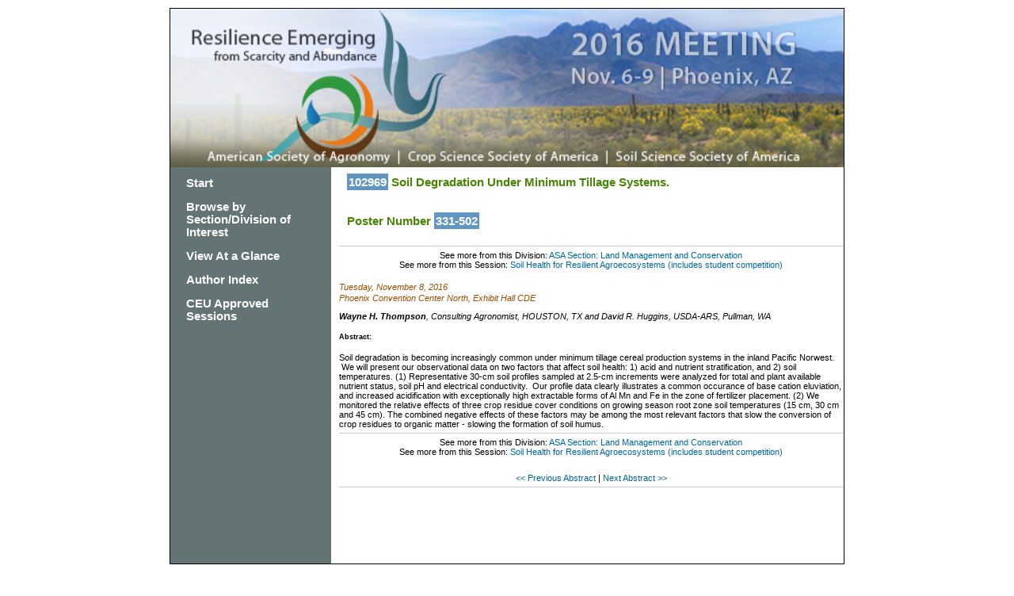

--- FILE ---
content_type: text/html; charset=UTF-8
request_url: https://scisoc.confex.com/scisoc/2016am/webprogram/Paper102969.html
body_size: 2660
content:
<!DOCTYPE html PUBLIC "-//W3C//DTD XHTML 1.0 Transitional//EN"
	"http://www.w3.org/TR/xhtml1/DTD/xhtml1-transitional.dtd">

<html>
	
	<head>
		<link href="stylesheets/webprogram.css" rel="stylesheet" type="text/css">
		 <link  href="/style/shared/fontawesome.css" rel="stylesheet" type="text/css" /> 
		<title>Abstract: Soil Degradation Under Minimum Tillage Systems. (ASA, CSSA and SSSA International Annual Meetings (2016))</title>  


		
		<meta http-equiv="x-ua-compatible" content="IE=8"><script type="text/javascript" src="/static/js/jquery/1/jquery.min.js"></script>
		<script>
	$(document).ready(function(){
    /* This code is executed after the DOM has been completely loaded */

    var totWidth=0;
    var positions = new Array();
	var slidewidth = $('#gallery').width();

    $('#slides .slide').each(function(i){
        /* Loop through all the slides and store their accumulative widths in totWidth */
		$(this).width(slidewidth);
		positions[i]= totWidth;
        totWidth += $(this).width();

        /* The positions array contains each slide's commulutative offset from the left part of the container */

        if(!$(this).width())
        {
            alert("Please, fill in width & height for all your images!");
            return false;
        }
    });

    $('#slides').width(totWidth);

    /* Change the cotnainer div's width to the exact width of all the slides combined */

    $('#menu ul li a').click(function(e){

        /* On a thumbnail click */
        $('li.menuItem').removeClass('act').addClass('inact');
        $(this).parent().addClass('act');

        var pos = $(this).parent().prevAll('.menuItem').length;

        $('#slides').stop().animate({marginLeft:-positions[pos]+'px'},450);
        /* Start the sliding animation */

        e.preventDefault();
        /* Prevent the default action of the link */
    });

    $('#menu ul li.menuItem:first').addClass('act').siblings().addClass('inact');
    /* On page load, mark the first thumbnail as active */
	
	$('#mobilemenu ul li a').click(function(e){

        /* On a thumbnail click */
        $('li.menuItem').removeClass('act').addClass('inact');
        $(this).parent().addClass('act');

        var pos = $(this).parent().prevAll('.menuItem').length;

        $('#slides').stop().animate({marginLeft:-positions[pos]+'px'},450);
        /* Start the sliding animation */

        e.preventDefault();
        /* Prevent the default action of the link */
    });

    $('#mobilemenu ul li.menuItem:first').addClass('act').siblings().addClass('inact');
    /* On page load, mark the first thumbnail as active */
});
</script>
 
	</head>
	
	<body class="paper poster">
	
		<div class="page">
			
			<a name="top"></a>

			<!-- <h1 class="title">Abstract: Soil Degradation Under Minimum Tillage Systems. (ASA, CSSA and SSSA International Annual Meetings (2016))</h1> -->
			
			<div class="banner">
				<a href="http://www.acsmeetings.org" target="_blank"><img src="images/banner.jpg" alt="[ International Annual Meetings - Home Page  ]" title="[ International Annual Meetings - Home Page  ]" width="100%" height="100%" border="0"></a>
			</div>
			<div class="columns clearfix">
				<div class="navigation">
	<div class="navitem"><a href="start.html" >Start</a></div>
	
		 <div class="navitem"><a href="programs.html" >Browse by Section/Division of Interest</a> </div>
	
	  <div class="navitem"><a href="ataglance.html">View At a Glance</a> </div>
	  <div class="navitem"><a href="authora.html" >Author Index</a> </div>
	  <div class="navitem">
		
		<a href="ceuapproved.html" >CEU Approved Sessions</a>
	</div>
	  
	  
	  
        <!--  <div class="navitem"><a href="https://www.acsmeetings.org/register">Register Now!</a> </div>-->	
</div>

				<div class="content">
					<h2 class="subtitle">
						<span class="number">102969</span>
						Soil Degradation Under Minimum Tillage Systems.
					</h2>			
					

		<h2 class="subtitle"> Poster Number <span class="number">331-502</span> </h2>
		





<p class="parents">See more from this Division: <a href="A02.html">ASA Section: Land Management and Conservation</a><br>
See more from this Session: <a href="Session15993.html">Soil Health for Resilient Agroecosystems (includes student competition)</a></p>




	
	<div class="datetime">Tuesday, November 8, 2016</div>
	 <div class="location"> Phoenix Convention Center North, Exhibit Hall CDE<!--, 3--></div>


<p>


	
	<div class="paperauthors">
	
	<b>Wayne H. Thompson</b>, Consulting Agronomist, HOUSTON, TX and David R. Huggins, USDA-ARS, Pullman, WA
</div>

	
	<div class="media">
	
</div>


	
		 

	
	
	

<h5>Abstract:</h5>
	<div class="abstract">
	<div>Soil degradation is becoming increasingly common under minimum tillage cereal production systems in the inland Pacific Norwest. &nbsp;We will present our observational data on two factors that affect soil health: 1) acid and nutrient stratification, and 2) soil temperatures. (1) Representative&nbsp;30-cm&nbsp;soil profiles sampled at 2.5-cm increments were analyzed for total and plant available nutrient status, soil pH and electrical conductivity. &nbsp;Our profile data clearly illustrates a common occurance of base cation eluviation, and increased acidification with exceptionally high extractable forms of Al Mn and Fe in the zone of fertilizer placement. (2) We monitored the relative effects of three crop residue cover conditions on growing season root zone soil temperatures (15 cm, 30 cm and 45 cm). The combined negative effects of these factors may be among the most relevant factors that slow the conversion of crop residues to organic matter - slowing the formation of soil humus.</div>
</div>

	
	



<p class="parents">See more from this Division: <a href="A02.html">ASA Section: Land Management and Conservation</a><br>
See more from this Session: <a href="Session15993.html">Soil Health for Resilient Agroecosystems (includes student competition)</a></p>



	
	<div class="siblings">
	<a href="Paper102653.html">&lt;&lt; Previous Abstract </a>

	|

	<a href="Paper99167.html">Next Abstract &gt;&gt; </a></div>


	



					
				</div>
			</div>

		</div>
		<div class="footer">
	<p>&copy; Copyright 2016 - <a href="http://www.agronomy.org/copyright/">Copyright Information, Privacy Statement, and Terms of Use</a><br />

	<a href="https://www.agronomy.org">American Society of Agronomy</a> | <a href="https://www.crops.org">Crop Science Society of America</a> | <a href="https://www.soils.org">Soil Science Society of America</a> <br /> <!-- a href="http://www.a-s-f.org">Agronomic Science Foundation</a><br / -->
	5585 Guilford Road | Madison, WI 53711-5801 | 608-273-8080 | Fax 608-273-2021<br />
	<a href="http://www.agronomy.org/certifications/">Certification</a> 608-273-8085 | Fax 608-273-2081</p>

					
</div>	
	</body>
</html>

	
